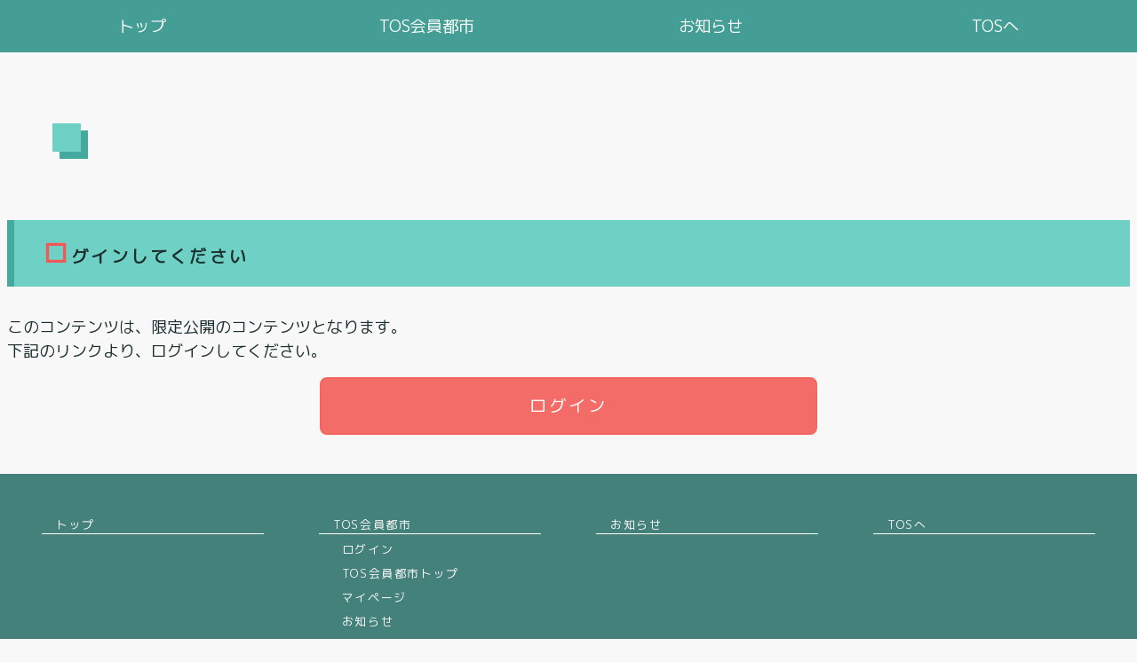

--- FILE ---
content_type: text/css
request_url: https://db.think-our-street.jp/wp-content/themes/wp-child/css/scss_common.css?ver=6.8.1
body_size: 26126
content:
@charset "UTF-8";
/* --------------------------------- *
 * style reset
 * --------------------------------- */
html {
  width: 100%;
  height: 100%;
  scroll-behavior: smooth;
}
body {
  font-family: 'M PLUS 1p', 'メイリオ', Meiryo, sans-serif;
  font-size: 18px;
  font-weight: 400;
  font-style: normal;
  position: relative;
  top: 0 !important;
  min-width: 320px;
  max-width: 1600px;
  min-height: 100%;
  margin: auto;
  /*
background-image: url("/wp-content/themes/wp-child/images/bg.jpg");
background-repeat: repeat;
background-size: 100%;
*/
}
a {
  text-decoration: none;
}
a.link_text::before {
  font-family: "Font Awesome 5 Free";
  font-weight: 900;
  content: "";
  display: inline-block;
  -ms-flex-item-align: center;
  align-self: center;
  width: 1.6rem;
  height: 1.6rem;
  text-align: center;
  font-size: 1.2rem;
  margin-left: 0.4rem;
}
a.link_text:hover {
  text-decoration: dashed underline;
}
input[type='text'], input[type='email'], input[type='tel'], textarea {
  width: 100%;
  border-color: #ccc;
}
/* --------------------------------- *
 * init style
 * --------------------------------- */
#header, #footer, #content, #tab, #banner {
  display: block;
  position: relative;
  max-width: 1280px;
  margin: 0 auto;
}
#content {
  margin-top: 80px;
  padding: 8px;
}
@media screen and (max-width: 980px) {
  #content {
    margin-top: 0;
  }
}
#content2 {
  margin-top: 0px;
  padding: 8px;
}
@media screen and (max-width: 980px) {
  #content2 {
    margin-top: 100px;
  }
}
/* --------------------------------- *
 * style heading
 * --------------------------------- */
h1.h1 {
  font-size: 2rem;
  font-weight: 900;
  text-align: center;
  letter-spacing: 0.4rem;
}
@media screen and (max-width: 980px) {
  h1.h1 {
    font-size: 1.6rem;
  }
}
h1.title {
  margin: 0;
}
h1.no_image {
  display: inline-block;
  position: relative;
  margin: 4%;
  padding: 1rem;
  letter-spacing: 0.2rem;
}
@media screen and (max-width: 980px) {
  h1.no_image {
    margin: 88px 16px 16px;
  }
}
h1.image {
  position: absolute;
  top: 50%;
  left: 50%;
  width: 70%;
  -webkit-transform: translateY(-50%) translateX(-50%);
  transform: translateY(-50%) translateX(-50%);
  color: #fff;
  font-size: 5.6rem;
  font-family: 'M PLUS Rounded 1c', sans-serif;
  text-shadow: 1px 1px 40px #333;
}
@media screen and (max-width: 980px) {
  h1.image {
    top: 60%;
    width: 98%;
  }
}
.h2 {
  margin: 1rem auto 2rem;
  text-align: left;
  font-size: 1.2rem;
  letter-spacing: 0.2rem;
}
@media screen and (max-width: 980px) {
  .h2 {
    margin-bottom: 1rem;
    font-size: 1.1rem;
    letter-spacing: 0.1rem;
    width: 96%;
  }
}
.h2::first-letter {
  font-size: 1.8rem;
}
@media screen and (max-width: 980px) {
  .h2::first-letter {
    font-size: 1.4rem;
  }
}
.h2 h2 {
  padding: 1rem 2rem;
}
@media screen and (max-width: 980px) {
  .h2 h2 {
    padding: 8px 16px;
  }
}
.h3 {
  position: relative;
  font-size: 1.1rem;
  letter-spacing: 0.1rem;
  margin: 0.2rem auto;
  padding: 0 clamp(1rem, 16px, 2rem);
  width: 90%;
  border-bottom: 4px solid;
}
@media screen and (max-width: 980px) {
  .h3 {
    margin: 1rem auto;
    font-size: 1rem;
  }
}
.h3:before {
  position: absolute;
  top: 4px;
  left: 4px;
  width: calc(100% - 8px);
  height: calc(100% - 8px);
  content: '';
  border-bottom: 2px solid;
}
/* --------------------------------- *
 * style button
 * --------------------------------- */
.button {
  display: inline-block;
  -webkit-transition: 0.25s;
  transition: 0.25s;
  text-align: center;
  border-radius: 8px;
}
.button.w160 {
  font-size: 1rem;
  width: 160px;
  padding: 8px;
}
.button.button.w240 {
  border-width: 2.4px;
  font-size: 1.1rem;
  width: 240px;
  padding: 12px;
  letter-spacing: 0.1rem;
}
.button.button.w560 {
  border-width: 2.4px;
  font-size: 1.2rem;
  width: 560px;
  padding: 16px;
  letter-spacing: 0.2rem;
}
@media screen and (max-width: 580px) {
  .button.button.w560 {
    width: 100%;
    min-width: 300px;
    font-size: 1.1rem;
  }
}
@media screen and (max-width: 980px) {
  .button {
    margin: 0 auto 8px;
  }
}
/* --------------------------------- *
 * tab class
 * --------------------------------- */
.tab_wrap {
  display: flex;
  flex-wrap: wrap;
  margin: 16px 0;
}
.tab_wrap::after {
  content: '';
  width: 100%;
  height: 3px;
  display: block;
  order: -1;
}
.tab_wrap .tab_label {
  font-weight: bold;
  white-space: nowrap;
  text-align: center;
  padding: 16px 0.5em;
  order: -1;
  position: relative;
  z-index: 1;
  cursor: pointer;
  border-radius: 5px 5px 0 0;
  flex: 1;
}
.tab_wrap .tab_label:not(:last-of-type) {
  margin-right: 5px;
}
@media screen and (max-width: 980px) {
  .tab_wrap .tab_label {
    padding: 8px 0.5em;
  }
}
.tab_wrap .tab_content {
  width: 100%;
  height: 0;
  overflow: hidden;
  opacity: 0;
}
.tab_wrap .tab_switch {
  display: none;
}
.tab_wrap .tab_switch:checked + .tab_label + .tab_content {
  height: auto;
  overflow: auto;
  padding: 16px;
  opacity: 1;
  transition: 0.5s opacity;
  box-shadow: 0 0 3px rgba(0, 0, 0, 0.3);
}
@media screen and (max-width: 980px) {
  .tab_wrap .tab_switch:checked + .tab_label + .tab_content {
    padding: 8px;
  }
}
/* --------------------------------- *
 * list class
 * --------------------------------- */
dl.list {
  display: grid;
  display: -ms-grid;
  grid-rows: auto;
  -ms-grid-rows: auto;
  max-width: 960px;
  margin: 0 auto 16px;
  grid-template-columns: 16rem 1fr;
  -ms-grid-columns: 16rem 1fr;
  overflow-wrap: break-word;
}
@media screen and (max-width: 980px) {
  dl.list {
    display: block;
  }
}
dl.list dt, dl.list dd {
  display: -webkit-box;
  display: -ms-flexbox;
  display: flex;
  padding: 16px;
}
dl.list dt {
  position: relative;
  overflow: hidden;
  -ms-grid-column: 1;
  -ms-grid-row: 1;
  -ms-grid-column-span: 1;
}
dl.list > dt {
  width: 100%;
}
@media screen and (max-width: 980px) {
  dl.list > dt {
    width: 60%;
    padding: 4px 8px;
  }
}
dl.list dd {
  margin: 0;
  -ms-grid-column: 2;
  -ms-grid-row: 1;
  -ms-grid-column-span: 1;
}
dl.list > dd {
  width: 100%;
}
@media screen and (max-width: 980px) {
  dl.list > dd {
    margin-bottom: 12px;
  }
}
dl.list_border {
  display: grid;
  grid-template-columns: 12rem 1fr;
}
@media screen and (max-width: 980px) {
  dl.list_border {
    display: block;
  }
}
dl.list_border > dt {
  width: 100%;
}
/* --------------------------------- *
 * table class
 * --------------------------------- */
dl.table {
  display: grid;
  grid-template-columns: 10rem 1fr;
}
table.table {
  display: block;
  border-collapse: collapse;
  margin: 0 auto 16px;
}
table.table th, table.table td {
  padding: 16px;
  text-align: center;
  border-bottom: 1px solid #ddd;
}
table.table th {
  text-align: center;
  color: #fff;
  font-weight: normal;
  font-size: 0.875rem;
  position: sticky;
  top: 0;
  border-bottom: 1px solid #fff;
  border-left: 1px solid #fff;
  border-right: 1px solid #fff;
}
table.table td {
  border-bottom: 1px solid #fff;
  border-left: 1px solid #fff;
  border-right: 1px solid #fff;
}
@media screen and (max-width: 980px) {
  table.table .heading {
    display: none;
  }
  table.table tr {
    border-top: 8px solid;
  }
  table.table td {
    display: flex;
  }
  table.table td:before {
    font-weight: bold;
    float: left;
    width: 6rem;
    margin-right: 8px;
    content: attr(data-label);
    text-align: left;
  }
  table.table .tr_name {
    display: block;
    background: #eee;
  }
}
.table_section {
  display: grid;
  display: -ms-grid;
  grid-rows: auto;
  -ms-grid-rows: auto;
  margin: 8px 8px 32px;
  grid-gap: 16px 2%;
  overflow-wrap: break-word;
}
@media screen and (max-width: 980px) {
  .table_section {
    display: block;
  }
}
.table_section.col2 {
  grid-template-columns: repeat(2, 1fr);
  -ms-grid-columns: auto [2];
}
.table_section.col2 .cell:nth-child(1) {
  -ms-grid-column: 1;
  -ms-grid-row: 1;
  -ms-grid-column-span: 1;
}
.table_section.col2 .cell:nth-child(2) {
  -ms-grid-column: 2;
  -ms-grid-row: 1;
  -ms-grid-column-span: 1;
}
.table_section.col2 .cell:nth-child(3) {
  -ms-grid-column: 1;
  -ms-grid-row: 2;
  -ms-grid-column-span: 1;
}
.table_section.col2 .cell:nth-child(4) {
  -ms-grid-column: 2;
  -ms-grid-row: 2;
  -ms-grid-column-span: 1;
}
.table_section.col2 .cell:nth-child(5) {
  -ms-grid-column: 1;
  -ms-grid-row: 3;
  -ms-grid-column-span: 1;
}
.table_section.col2 .cell:nth-child(6) {
  -ms-grid-column: 2;
  -ms-grid-row: 3;
  -ms-grid-column-span: 1;
}
.table_section.col2 .cell:nth-child(7) {
  -ms-grid-column: 1;
  -ms-grid-row: 4;
  -ms-grid-column-span: 1;
}
.table_section.col2 .cell:nth-child(8) {
  -ms-grid-column: 2;
  -ms-grid-row: 4;
  -ms-grid-column-span: 1;
}
.table_section.col3 {
  grid-template-columns: repeat(3, 1fr);
  -ms-grid-columns: auto [3];
}
.table_section.col3 .cell:nth-child(1) {
  -ms-grid-column: 1;
  -ms-grid-row: 1;
  -ms-grid-column-span: 1;
}
.table_section.col3 .cell:nth-child(2) {
  -ms-grid-column: 2;
  -ms-grid-row: 1;
  -ms-grid-column-span: 1;
}
.table_section.col3 .cell:nth-child(3) {
  -ms-grid-column: 3;
  -ms-grid-row: 1;
  -ms-grid-column-span: 1;
}
.table_section .cell {
  display: block;
  width: 100%;
  overflow: hidden;
}
@media screen and (max-width: 980px) {
  .table_section .cell {
    display: block;
    margin-bottom: 12px;
  }
}
.table_section img {
  width: 100%;
  height: 100%;
  object-fit: contain;
}
.table_section .imgcaption {
  height: 270px;
  padding: 4px;
}
@media screen and (max-width: 980px) {
  .table_section .imgcaption {
    height: inherit;
  }
}
.table_section .caption {
  margin: 24px;
  word-break: break-all;
}
.table_section .caption_text {
  text-align: center;
}
.grid_container {
  display: grid;
  margin: 8px 8px 32px;
  text-align: center;
  grid-template-columns: repeat(3, 1fr);
}
@media screen and (max-width: 980px) {
  .grid_container {
    grid-template-columns: 100%;
  }
}
.arrow {
  text-align: center;
}
.arrow .arrow_down {
  position: relative;
  display: inline-block;
  width: 72px;
  height: 48px;
  background-color: #1E88E5;
  clip-path: polygon(70% 0, 70% 65%, 100% 65%, 50% 100%, 0 65%, 30% 65%, 30% 0);
}
section.content {
  margin: 20px;
}
/* --------------------------------- *
 * common class
 * --------------------------------- */
.align_center {
  text-align: center;
}
.align_left {
  text-align: left;
}
.centering {
  margin: 16px auto 16px;
  text-align: center;
  padding: 0 16px 16px;
  display: block;
}
@media screen and (max-width: 370px) {
  .centering {
    padding: 0 0 4px;
  }
}
.flex_center {
  display: flex;
  justify-content: space-around;
  align-items: center;
}
.font_size_120 {
  font-size: 1.2rem;
}
.margin_narrow {
  margin: 8px;
}
.margin_default {
  margin: 16px;
}
.margin_wide {
  margin: 24px;
}
.padding_narrow {
  padding: 8px;
}
.padding_default {
  padding: 16px;
}
.padding_wide {
  padding: 24px;
}
.separater {
  line-height: 1.6rem;
  position: relative;
  display: -webkit-box;
  display: -ms-flexbox;
  display: flex;
  height: 1.6rem;
  margin: 0 0.1rem;
  -webkit-box-pack: center;
  -ms-flex-pack: center;
  -webkit-box-align: center;
  -ms-flex-align: center;
  align-items: center;
}
@media screen and (max-width: 980px) {
  .separater {
    font-weight: 900;
    display: block;
  }
}
.separater::before {
  font-family: 'Font Awesome 5 Free';
  font-weight: 900;
  display: inline-block;
  width: 1.6rem;
  height: 1.6rem;
  content: '';
  text-align: center;
  -ms-flex-item-align: center;
  align-self: center;
}
/* --------------------------------- *
 * archive style
 * --------------------------------- */
#archive .wrapper, #single .wrapper {
  margin: 0 16px 16px;
}
#archive .wrap, #single .wrap {
  margin-bottom: 16px;
  padding: 16px;
}
#archive .pager, #single .pager {
  display: flex;
  justify-content: center;
}
@media screen and (max-width: 980px) {
  #archive .pager, #single .pager {
    display: block;
  }
}
#archive .pager .next, #archive .pager .previous, #single .pager .next, #single .pager .previous {
  width: 50%;
}
@media screen and (max-width: 980px) {
  #archive .pager .next, #archive .pager .previous, #single .pager .next, #single .pager .previous {
    width: 100%;
  }
}
#archive .pager .next, #single .pager .next {
  text-align: right;
}
#archive .blog_content, #single .blog_content {
  display: block;
  margin-top: 16px;
}
/* --------------------------------- *
 * single style
 * --------------------------------- */
#single .post-detail {
  max-width: 960px;
  margin: 0 auto 16px;
}
#single .post-detail .date {
  display: block;
  margin-bottom: 0.1rem;
  text-align: right;
}
#single .post-detail .title {
  font-size: 1.6rem;
  font-weight: 400;
  font-weight: 200;
  margin: 0 0 0.8rem -0.8rem;
}
#single .post-detail .categorys {
  display: inline-block;
  margin-bottom: 0.8rem;
  padding: 0.2rem;
}
#single .post-detail .eye_catching {
  margin: 16px auto;
  text-align: center;
}
#single .post-detail .eye_catching img {
  width: auto;
  max-width: 1260px;
  height: auto;
  max-height: 630px;
  margin: 0 auto 16px;
}
#single .pagination {
  font-size: 13px;
  position: relative;
  display: -webkit-box;
  display: -ms-flexbox;
  display: flex;
  margin: 40px 0;
  -webkit-box-align: center;
  -ms-flex-align: center;
  align-items: center;
  -webkit-box-pack: center;
  -ms-flex-pack: center;
  justify-content: center;
}
#single .pagination span, #single .pagination a {
  line-height: 16px;
  display: block;
  width: auto;
  margin: 4px;
  padding: 8px;
  text-align: center;
  text-decoration: none;
  border: 1px solid #000;
  background-color: #fff;
}
#single .pagination .pager {
  margin: 8px;
  padding: 0.8rem;
  border: 1px solid;
  border: 1px solid #505050;
}
#single .pagination a:hover, #single .pagination .current {
  color: #fff;
  background-color: #000;
}
#single .pagination a.before {
  margin: 8px;
  padding: 0.8rem;
}
#single .pagination a.next {
  margin: 8px;
  padding: 0.8rem;
}
#single .pagination span.page_num {
  display: none;
}
/* --------------------------------- *
* style header
* --------------------------------- */
header.title_image {
  position: relative;
  margin: 24px 0;
}
header.title_image img {
  width: 100%;
}
header.title_image .main {
  padding: 16px 8%;
  background-position: center;
  background-size: cover;
}
header.title_image .text {
  font-size: 1.6rem;
  font-weight: 400;
  font-weight: 900;
  font-style: normal;
  line-height: 1.5rem;
  display: inline-block;
  min-width: 0;
  margin: 1.2rem;
  padding: 0;
  text-align: center;
  letter-spacing: 0.1rem;
  color: #fff;
  text-shadow: 1px 1px 40px #333;
}
header.title_image .title_desctiption {
  padding: 16px;
  color: #fff;
  background-color: rgba(52, 52, 52, 0.4);
}
#content_header.desctiption::after {
  display: block;
  margin-bottom: -64px;
  content: '';
}
#content_header .main {
  margin-top: 58px;
  position: relative;
  height: 320px;
  margin-bottom: 16px;
  background-color: gray;
  background-position: center;
  background-size: cover;
}
@media screen and (max-width: 980px) {
  #content_header .main {
    margin-top: 72px;
  }
}
#content_header .text {
  line-height: 40px;
  position: relative;
  z-index: 3;
  top: 80px;
  left: 10%;
  width: 80%;
  margin-top: -64px;
  margin-bottom: 80px;
  padding: 24px;
  -webkit-transform: translate(0, -50%);
  transform: translate(0, -50%);
  background-color: rgba(239, 239, 239, 0.8);
}
#content_header .sub_text {
  line-height: 30px;
  position: relative;
  z-index: 3;
  top: 65px;
  left: 10%;
  width: 80%;
  margin-bottom: 0px;
  padding: 24px;
  -webkit-transform: translate(0, -50%);
  transform: translate(0, -50%);
  background-color: rgba(239, 239, 239, 0.8);
}
#content .section {
  margin: 0 auto 20px;
}
@media screen and (max-width: 980px) {
  #content .section {
    margin: 0 auto 16px;
  }
}
#content .contact_section {
  width: 64%;
  min-width: 320px;
  margin: 4rem auto 0;
}
@media screen and (max-width: 980px) {
  #content .contact_section {
    margin: 1rem auto 0;
  }
}
#content .cs {
  font-size: 1.6rem;
  font-weight: 400;
  font-style: normal;
  display: block;
  margin: 16px auto 40px;
  text-align: center;
}
#content .link_btn {
  line-height: 48px;
  position: relative;
  display: block;
  width: 72%;
  min-width: 320px;
  max-width: 960px;
  height: 48px;
  margin: 0 auto 16px;
  padding: 0 16px;
  color: #343434;
  border: 1px solid #343434;
}
#content .link_btn::after {
  font-family: 'Font Awesome 5 Free';
  font-size: 1.2rem;
  font-weight: 100;
  line-height: 32px;
  position: absolute;
  top: 4px;
  right: 8px;
  display: inline-block;
  width: 32px;
  height: 32px;
  margin: 0.5%;
  content: '';
  text-align: center;
  border: 1px solid #343434;
  border-radius: 32px;
}
#header {
  display: none;
}
@media screen and (max-width: 980px) {
  #header {
    display: block;
  }
}
#header header .title_logo {
  position: fixed;
  z-index: 10;
  top: 0;
  display: none;
  width: 100%;
  padding: 16px 0;
  text-align: center;
  background-color: #fff;
  -webkit-box-shadow: 0 0 4px #505050;
  box-shadow: 0 0 4px #505050;
}
#header #menu_btn {
  display: none;
}
@media screen and (max-width: 980px) {
  #header #menu_btn {
    position: fixed;
    z-index: 1200;
    top: 16px;
    right: 16px;
    display: block;
    width: 40px;
    height: 40px;
    cursor: pointer;
    text-align: center;
  }
  #header #menu_btn span {
    position: absolute;
    right: 0;
    left: 0;
    display: block;
    width: 20px;
    margin: auto;
    -webkit-transition: 0.3s ease-in-out;
    transition: 0.3s ease-in-out;
    border-bottom: solid 2px #fff;
  }
  #header #menu_btn span:nth-child(1) {
    top: 11px;
  }
  #header #menu_btn span:nth-child(2) {
    top: 19px;
  }
  #header #menu_btn span:nth-child(3) {
    top: 27px;
  }
  #header #menu_btn.on_menu span:nth-child(1) {
    top: 19px;
    right: 0;
    left: 0;
    margin: auto;
    -webkit-transform: rotate(45deg);
    transform: rotate(45deg);
  }
  #header #menu_btn.on_menu span:nth-child(2), #header #menu_btn.on_menu span:nth-child(3) {
    top: 19px;
    right: 0;
    left: 0;
    margin: auto;
    -webkit-transform: rotate(-45deg);
    transform: rotate(-45deg);
  }
}
#header_logo.pc_off {
  display: none;
  -webkit-transition: all 0.5s ease;
  transition: all 0.5s ease;
}
@media screen and (max-width: 980px) {
  #header_logo.pc_off {
    display: block;
    position: fixed;
    z-index: 1100;
    top: 0;
    width: 100%;
    height: 72px;
    padding: 8px 0;
    text-align: center;
  }
}
#footer {
  padding: 16px 0;
}
#footer address {
  font-size: 0.9rem;
  margin: 16px 0 16px 240px;
  border-left: 4px solid #c8c8c8;
}
@media screen and (max-width: 980px) {
  #footer address {
    margin: 16px;
  }
}
#footer small {
  font-weight: 400;
  display: block;
  text-align: center;
}
#footer .inner {
  margin: 4px;
  padding: 0 1.6rem;
  border-left: 4px solid #c8c8c8;
}
#footer nav {
  font-size: 0.8rem;
  font-weight: 200;
  display: flex;
  justify-content: space-around;
  margin: 16px;
  padding: 16px 0;
  text-align: center;
}
#footer nav .nav_block {
  width: 20%;
}
@media screen and (max-width: 980px) {
  #footer nav .nav_block {
    width: 100%;
  }
}
#footer nav a {
  margin-bottom: 8px;
  display: block;
  text-align: left;
  text-indent: 1.6rem;
  letter-spacing: 0.1rem;
}
#footer nav a.group_title {
  border-bottom: 1px solid white;
  font-weight: 400;
  text-indent: 1rem;
}
@media screen and (max-width: 980px) {
  #footer nav {
    display: grid;
    font-size: 1.1rem;
    padding: 0;
    grid-template-columns: repeat(1, 98%);
    grid-gap: 0 0;
  }
  #footer nav a {
    line-height: 2.4rem;
    height: 2.4rem;
    text-align: left;
    letter-spacing: 0.2rem;
  }
}
#menu_list {
  font-weight: 400;
  font-style: normal;
  text-align: left;
  position: fixed;
  z-index: 10;
  top: 0;
  left: 0;
  display: -webkit-box;
  display: -ms-flexbox;
  display: flex;
  width: 100%;
  -webkit-transition: all 0.5s ease;
  transition: all 0.5s ease;
  -webkit-box-pack: center;
  -ms-flex-pack: center;
  justify-content: center;
  -webkit-box-align: center;
  -ms-flex-align: center;
  align-items: center;
}
#menu_list img {
  vertical-align: middle;
}
#menu_list.scroll_default {
  -webkit-transition: all 0.5s ease;
  transition: all 0.5s ease;
}
#menu_list .global_header {
  max-width: 1280px;
  width: 100%;
  margin: 0 auto;
}
#menu_list .menu {
  display: flex;
  text-align: right;
  vertical-align: middle;
}
#menu_list .menu div {
  width: 25%;
  text-align: center;
  position: relative;
}
@media screen and (max-width: 980px) {
  #menu_list .menu div {
    width: 100%;
  }
}
#menu_list .menu a {
  display: inline-block;
  padding: 1rem 0;
}
@media screen and (max-width: 980px) {
  #menu_list .menu a {
    display: block;
    margin: 0 8px;
    border-bottom: 1px solid white;
    -webkit-transition: 0.25s;
    transition: 0.25s;
    text-align: left;
    text-indent: 1rem;
    letter-spacing: 0.05rem;
  }
}
#menu_list .menu .separater {
  display: inline-block;
  line-height: 3rem;
}
@media screen and (max-width: 980px) {
  #menu_list .menu .separater {
    line-height: 2.6rem;
    height: 2.6rem;
  }
  #menu_list .menu .separater.pc_off {
    display: none;
  }
}
#menu_list .menu .link_hover_show {
  width: 100%;
  position: absolute;
  top: 3rem;
  left: 0;
  visibility: hidden;
  opacity: 0;
  transition: 0.5s;
}
#menu_list .menu .link_hover_show a {
  display: block;
}
@media screen and (max-width: 980px) {
  #menu_list .menu .link_hover_show a {
    text-indent: 3.2rem;
  }
}
#menu_list .menu .link_hover_show:hover {
  visibility: visible;
  opacity: 1;
}
@media screen and (max-width: 980px) {
  #menu_list .menu .link_hover_show {
    position: initial;
    visibility: visible;
    opacity: 1;
  }
}
#menu_list .menu .link_hover:hover + .link_hover_show {
  visibility: visible;
  opacity: 1;
}
@media screen and (max-width: 980px) {
  #menu_list .menu {
    display: block;
  }
  #menu_list .menu a {
    text-indent: 2rem;
  }
}
#menu_list .logo {
  margin-left: 2%;
  margin-right: 2%;
}
@media screen and (max-width: 980px) {
  #menu_list {
    display: none;
    padding: 0;
  }
  #menu_list.on_menu {
    position: fixed;
    z-index: 1100;
    top: 0;
    left: 0;
    display: block;
    width: 100%;
    height: 100vh;
    margin-top: 64px;
  }
  #menu_list .logo {
    display: none;
  }
  #menu_list .separater {
    line-height: 3.2rem;
    height: 3.2rem;
    width: 100%;
  }
  #menu_list .separater.pc_off {
    display: block;
  }
}
/* --------------------------------- *
 * 上部に戻るボタン
 * --------------------------------- */
#scroll_top {
  position: fixed;
  z-index: 10;
  bottom: 8%;
  right: 4%;
}
@media screen and (max-width: 980px) {
  #scroll_top {
    bottom: 1%;
    right: 1%;
  }
}
#scroll_top.hidden {
  opacity: 0;
  cursor: default;
  transform: translateX(600px) scale(0, 0);
}
#scroll_top a {
  width: 50px;
  position: relative;
  text-align: center;
}
/* --------------------------------- *
* contact page
* --------------------------------- */
#contact .haveto {
  font-size: 0.8rem;
  font-weight: 200;
  padding: 0.2rem;
}
#contact .any {
  font-size: 0.8rem;
  font-weight: 200;
  padding: 0.2rem;
  color: #343434;
  border: 1px solid #343434;
  background-color: #fff;
}
#contact .contact_table, #contact .accept_check {
  width: 64%;
  min-width: 320px;
  margin: 16px auto;
}
#contact .contact_table {
  display: grid;
  grid-template-columns: 16rem 1fr;
  grid-gap: 16px 2%;
}
@media screen and (max-width: 980px) {
  #contact .contact_table {
    grid-template-columns: 1fr;
  }
}
#contact .contact_table dt {
  display: -webkit-box;
  display: -ms-flexbox;
  display: flex;
  padding: 0.8rem;
  -webkit-box-pack: justify;
  -ms-flex-pack: justify;
  justify-content: space-between;
  -ms-flex-item-align: start;
  align-self: flex-start;
}
@media screen and (max-width: 980px) {
  #contact .contact_table {
    padding: 0;
  }
}
#contact .contact_table dd {
  margin: 0;
  padding: 0.8rem 0;
}
#contact .contact_table .contact_alert {
  display: inline-block;
}
#contact .contact_table .btn_wrap .contact_submit {
  display: block;
  margin: 0 auto;
  padding: 0.8rem;
  color: #fff;
  border: 0;
  border-radius: 10px;
  background-color: #343434;
}
#contact .contact_table .btn_wrap .contact_submit:disabled {
  color: graytext;
  border: none;
  background-color: buttonface;
}
#contact .contact_text {
  text-align: center;
}
#contact div.wpcf7-validation-errors, #contact div.wpcf7-acceptance-missing {
  max-width: 815px;
  text-align: center;
  margin: auto;
}
@media screen and (max-width: 980px) {
  #contact div.wpcf7-validation-errors, #contact div.wpcf7-acceptance-missing {
    max-width: 90%;
  }
}
#contact .contact_alert.margin_wide {
  text-align: center;
}
/* --------------------------------- *
* 404 page
* --------------------------------- */
#error div#content {
  margin: 100px;
}
@media screen and (max-width: 980px) {
  #error div#content {
    margin: 100px 40px;
  }
}
#error div.text {
  margin: 40px;
}
@media screen and (max-width: 980px) {
  #error div.text {
    margin: 5px;
  }
}
/* --------------------------------- *
 * WP-Members
 * --------------------------------- */
#wpmem_msg, .wpmem_msg {
  margin: 16px auto;
}
#mypage .wpmembers_wrap ul {
  display: flex;
  justify-content: space-around;
}
#mypage .wpmembers_wrap ul li {
  display: inline-block;
}
#mypage .wpmembers_wrap ul li a {
  display: inline-block;
  -webkit-transition: 0.25s;
  transition: 0.25s;
  text-align: center;
  border-radius: 8px;
  border-width: 2.4px;
  font-size: 1.1rem;
  width: 240px;
  padding: 12px;
  letter-spacing: 0.1rem;
}
@media screen and (max-width: 980px) {
  #mypage .wpmembers_wrap ul li a {
    margin: 0 auto 8px;
  }
}
/* --------------------------------- *
 * Ivory Search
 * --------------------------------- */
.search_wrap {
  margin: 0 auto;
  width: 80%;
}
/* --------------------------------- *
 * etc
 * --------------------------------- */
#wpadminbar {
  display: none;
}


--- FILE ---
content_type: text/css
request_url: https://db.think-our-street.jp/wp-content/themes/wp-child/css/scss_color.css?ver=6.8.1
body_size: 4763
content:
/* --------------------------------- *
 * style reset
 * --------------------------------- */
body {
  color: #1b2f2d;
  background-color: #f8f8f8;
}
a {
  color: inherit;
}
a:hover, a:focus {
  color: #343434;
}
a.link_text::before, a.link_text:hover, a.link_text:focus {
  color: #f57e7a;
}
/* --------------------------------- *
 * style heading
 * --------------------------------- */
h1.no_image {
  background-color: #6fd0c6;
  box-shadow: 8px 8px 0 #44a99f;
}
.h2 h2 {
  background-color: #6fd0c6;
  border-left: 8px solid #44a99f;
}
.h2 h2::first-letter {
  color: #f25954;
}
.h3 {
  color: #21524d;
  border-color: #44a99f;
}
.h3:before, .h3:after {
  border-color: #6fd0c6;
}
/* --------------------------------- *
 * style button
 * --------------------------------- */
.button {
  color: #fff;
  border: 2px solid #f36762;
  background-color: #f46c67;
}
.button:hover, .button:focus {
  color: #f57e7a;
  background-color: initial;
  box-shadow: inset 0 -3.25em 0 0 initial;
  border: 2px solid #f46c67;
}
.button.disable {
  background: #c1c6c8;
  color: #53565a;
  cursor: not-allowed;
}
.button.disable:hover, .button.disable:focus {
  background: #c1c6c8;
  color: #53565a;
}
#mypage .wpmembers_wrap a {
  color: #fff;
  border: 2px solid #f36762;
  background-color: #f46c67;
}
#mypage .wpmembers_wrap a:hover, #mypage .wpmembers_wrap a:focus {
  color: #f57e7a;
  background-color: initial;
  box-shadow: inset 0 -3.25em 0 0 initial;
  border: 2px solid #f46c67;
}
/* --------------------------------- *
 * tab class
 * --------------------------------- */
.tab_wrap::after {
  background-color: #f3625e;
}
.tab_wrap .tab_label {
  color: darkslategrey;
  background-color: lightgray;
}
.tab_wrap .tab_switch:checked + .tab_label {
  color: white;
  background-color: #f3625e;
}
/* --------------------------------- *
 * list class
 * --------------------------------- */
dl.list > dt {
  color: #fff;
  border-bottom: 1px solid #fff;
  background-color: #388c84;
}
@media screen and (max-width: 980px) {
  dl.list > dt {
    border: 0;
  }
}
dl.list > dd {
  border-bottom: 1px solid #fff;
  background-color: #eee;
}
dl.list_border > dt {
  color: #382E2C;
  background-color: inherit;
  border-bottom: 2px dotted #382E2C;
}
@media screen and (max-width: 980px) {
  dl.list_border > dt {
    border: 0;
  }
}
dl.list_border > dd {
  background-color: inherit;
  border-bottom: 2px dotted #382E2C;
}
/* --------------------------------- *
 * table class
 * --------------------------------- */
table.table th, table.table td {
  border-color: #fff;
}
table.table tr {
  border-color: #f3625e;
}
table.table th {
  border-color: #fff;
  background-color: #388c84;
}
table.table td {
  border-color: #fff;
  background-color: #eee;
}
/* --------------------------------- *
 * style class
 * --------------------------------- */
.strong {
  color: #6fd0c6;
}
.separater:before {
  color: #f57e7a;
}
/* --------------------------------- *
 * archive style
 * --------------------------------- */
#archive .wrap, #single .wrap, #news .wrap {
  box-shadow: 8px 8px 0 #e4e4e4;
}
#news .cat-icon, .post-detail .categorys, .post-headingimage .categorys, #contact .haveto {
  color: #fff;
  background-color: #44a99f;
}
/* --------------------------------- *
 * style header
 * --------------------------------- */
#menu_list {
  border-color: #c8c8c8;
  background-color: rgba(58, 179, 167, 0.9);
}
#menu_list .menu {
  color: #fafafa;
}
@media screen and (max-width: 980px) {
  #menu_list .menu {
    background-color: #388c84;
  }
}
#menu_list .menu .on {
  color: #fff;
}
#menu_list .menu .on:hover, #menu_list .menu .on > a:hover {
  color: #f57e7a;
}
#menu_list .menu .link_hover_show {
  background-color: #bbb;
}
@media screen and (max-width: 980px) {
  #menu_list .menu .link_hover_show {
    background-color: #388c84;
  }
  #menu_list .menu .link_hover_show a {
    border: 0;
  }
}
#menu_list.scroll_default {
  background-color: rgba(48, 148, 138, 0.9);
}
@media screen and (max-width: 980px) {
  #menu_list.on_menu {
    background-color: rgba(248, 248, 248, 0.6);
  }
}
#menu_btn {
  background-color: #f57e7a;
  border-radius: 4px;
}
#menu_btn span {
  border-color: #fff;
}
#header_logo {
  background-color: rgba(111, 208, 198, 0.9);
}
@media screen and (max-width: 980px) {
  #header_logo.on_menu {
    background-color: #388c84;
  }
}
/* --------------------------------- *
 * style footer
 * --------------------------------- */
#footer {
  color: #fafafa;
  background-color: #44817a;
}
#footer nav .on {
  color: #fafafa;
}
#footer nav .on:hover, #footer nav .on > a:hover {
  color: #f57e7a;
}
#footer nav .off {
  color: #787878;
}
#footer address {
  border-color: #fafafa;
}
#footer address .inner {
  border-color: #fafafa;
}


--- FILE ---
content_type: text/css
request_url: https://db.think-our-street.jp/wp-content/themes/wp-child/css/add.css?ver=6.8.1
body_size: 46
content:
/* 強制的に上書きしてしまうCSS */


--- FILE ---
content_type: text/css
request_url: https://db.think-our-street.jp/wp-content/themes/wp-child/style.css?ver=20250415
body_size: 67
content:
/*
Theme Name: wp-child
Author: Raxus
Template: twentyseventeen
*/
